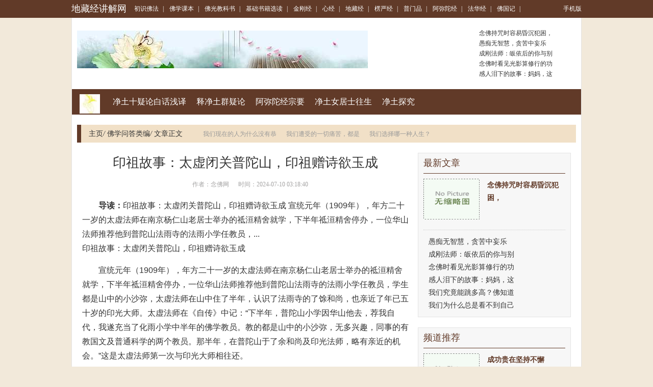

--- FILE ---
content_type: text/html; charset=Utf-8
request_url: https://www.dizangjingjj.com/gfhxwdl/301470.html
body_size: 12948
content:
<!DOCTYPE html PUBLIC "-//W3C//DTD XHTML 1.0 Transitional//EN" "http://www.w3.org/TR/xhtml1/DTD/xhtml1-transitional.dtd">

<html xmlns="http://www.w3.org/1999/xhtml">
<head>
<meta http-equiv="Content-Type" content="text/html; charset=utf-8" />
<meta http-equiv="X-UA-Compatible" content="IE=edge">
<meta name="viewport" content="width=device-width, initial-scale=1">
<meta http-equiv="Cache-Control" content="no-transform" />
<meta http-equiv="Cache-Control" content="no-siteapp" />
<title>印祖故事：太虚闭关普陀山，印祖赠诗欲玉成-地藏经讲解网</title>
<meta name="Keywords" content="">
<meta name="description" content="印祖故事：太虚闭关普陀山，印祖赠诗欲玉成 宣统元年（1909年），年方二十一岁的太虚法师在南京杨仁山老居士举办的祗洹精舍就学，下半年祗洹精舍停办，一位华山法师推荐他到普陀山法雨寺的法雨小学任教员，">
<link rel="stylesheet" href="/css/bootstrap.min.css" />
<link rel="stylesheet" type="text/css" href="/css/base.css" />
<link rel="stylesheet" type="text/css" href="/css/channel-include.css" />
<link rel="stylesheet" type="text/css" href="/css/article.css" />
<link rel="stylesheet" type="text/css" href="/css/article_20150624.css" />
<meta name="applicable-device" content="pc">
<link rel="alternate" media="only screen and(max-width: 640px)" href="https://m.dizangjingjj.com/gfhxwdl/301470.html">
<meta http-equiv="mobile-agent" content="format=html5; url=https://m.dizangjingjj.com/gfhxwdl/301470.html">
<meta http-equiv="mobile-agent" content="format=xhtml; url=https://m.dizangjingjj.com/gfhxwdl/301470.html">
<script type="text/javascript" src="/js/uaredirect.js"></script>
<script type="text/javascript">uaredirect("https://m.dizangjingjj.com/gfhxwdl/301470.html");</script>
<script type="text/javascript" src="/js/jquery.js"></script>

<link rel="stylesheet" type="text/css" href="https://static.85jk.com/default/js/jquerys-min.css">
<script type="text/javascript" src="https://www.hzcmc.com/js/pingb.js"></script><base target="_blank">
<script>
var _hmt = _hmt || [];
(function() {
  var hm = document.createElement("script");
  hm.src = "https://hm.baidu.com/hm.js?1280f0b6b4d66cc4c9090c224733570b";
  var s = document.getElementsByTagName("script")[0]; 
  s.parentNode.insertBefore(hm, s);
})();
</script>
</head>

<body>
<div class="container-fluid topnav linkwhite">
  <div class="container"> <a class="pull-left logo" href="https://www.dizangjingjj.com">地藏经讲解网</a>
    <div class="pull-left all-nav"> 
  <a href="https://www.dizangjingjj.com/mctsff/" title="初识佛法">初识佛法</a><em>|</em>
  <a href="https://www.dizangjingjj.com/ufkxkb/" title="佛学课本">佛学课本</a><em>|</em>
  <a href="https://www.dizangjingjj.com/vfugjks/" title="佛光教科书">佛光教科书</a><em>|</em>
  <a href="https://www.dizangjingjj.com/fjfcsjxd/" title="基础书籍选读">基础书籍选读</a><em>|</em>
  <a href="https://www.dizangjingjj.com/rjrgjj/" title="金刚经">金刚经</a><em>|</em>
  <a href="https://www.dizangjingjj.com/mxnj/" title="心经">心经</a><em>|</em>
  <a href="https://www.dizangjingjj.com/mdtzj/" title="地藏经">地藏经</a><em>|</em>
  <a href="https://www.dizangjingjj.com/blayj/" title="楞严经">楞严经</a><em>|</em>
  <a href="https://www.dizangjingjj.com/xpimp/" title="普门品">普门品</a><em>|</em>
  <a href="https://www.dizangjingjj.com/sagmtj/" title="阿弥陀经">阿弥陀经</a><em>|</em>
  <a href="https://www.dizangjingjj.com/mfwhj/" title="法华经">法华经</a><em>|</em>
  <a href="https://www.dizangjingjj.com/rfwgj/" title="佛国记">佛国记</a><em>|</em> </div>
    <div class="pull-right" id="user-login-info"><a href="https://m.dizangjingjj.com/">手机版</a></div>
  </div>
</div>

<div class="container header-banner">
  <div class="pull-left hb-banner"> <a href="https://www.dizangjingjj.com"><img src="https://www.dizangjingjj.com/imgs/uploads/changgui/timg.jpg" alt="地藏经讲解网"/></a> </div>
  <ul class="pull-right article-list">
    <li><a href="https://www.dizangjingjj.com/efofxz/389777.html" title="念佛持咒时容易昏沉犯困，">念佛持咒时容易昏沉犯困，</a></li>
    <li><a href="https://www.dizangjingjj.com/utkfsc/389776.html" title="愚痴无智慧，贪苦中妄乐">愚痴无智慧，贪苦中妄乐</a></li>
    <li><a href="https://www.dizangjingjj.com/uwlxsg/389775.html" title="成刚法师：皈依后的你与别">成刚法师：皈依后的你与别</a></li>
    <li><a href="https://www.dizangjingjj.com/efofxz/389774.html" title="念佛时看见光影算修行的功">念佛时看见光影算修行的功</a></li>
    <li><a href="https://www.dizangjingjj.com/utkfsc/389773.html" title="感人泪下的故事：妈妈，这">感人泪下的故事：妈妈，这</a></li>
  </ul>
</div>
<div class="container main channel-navs clearfix">
  <div class="channel-names pull-left"> <a href="https://www.dizangjingjj.com"><img class="channel-icon" src="https://www.dizangjingjj.com/imgs/uploads/changgui/1-1F30QF0210-L.png" alt="地藏经讲解网"/></a> </div>
  <div class="channel-sons pull-left"> <a href="https://www.dizangjingjj.com/jjqtsyl/">净土十疑论白话浅译</a>  <a href="https://www.dizangjingjj.com/asyjtqy/">释净土群疑论</a>  <a href="https://www.dizangjingjj.com/oasmtjz/">阿弥陀经宗要</a>  <a href="https://www.dizangjingjj.com/ijbtnjs/">净土女居士往生</a>  <a href="https://www.dizangjingjj.com/njattj/">净土探究</a>  </div>
</div>
<div class="container">
  <div class="location clearfix">
    <div class="pull-left"> <a href="https://www.dizangjingjj.com/">主页</a><em>/</em> <a href="https://www.dizangjingjj.com/gfhxwdl/">佛学问答类编</a><em>/</em> 文章正文 </div>
    <div class="pull-left cl-tags">  <a href="https://www.dizangjingjj.com/gfhxwdl/389737.html">我们现在的人为什么没有恭</a>  <a href="https://www.dizangjingjj.com/gfhxwdl/389721.html">我们遭受的一切痛苦，都是</a>  <a href="https://www.dizangjingjj.com/gfhxwdl/389707.html">我们选择哪一种人生？</a>  </div>
  </div>
</div>
<div class="container main mainc clearfix">
  <div class="pull-left m-left article">
    <h1>印祖故事：太虚闭关普陀山，印祖赠诗欲玉成</h1>
    <div class="article-infos">&nbsp;&nbsp;&nbsp;&nbsp;&nbsp;&nbsp;作者：念佛网&nbsp;&nbsp;&nbsp;&nbsp;&nbsp;&nbsp;时间：2024-07-10 03:18:40</div>
    <div> </div>
    <div class="article-content-description"><strong>导读：</strong>印祖故事：太虚闭关普陀山，印祖赠诗欲玉成 宣统元年（1909年），年方二十一岁的太虚法师在南京杨仁山老居士举办的祗洹精舍就学，下半年祗洹精舍停办，一位华山法师推荐他到普陀山法雨寺的法雨小学任教员，...</div>
    <div class="article-content">
      印祖故事：太虚闭关普陀山，印祖赠诗欲玉成
<p> 宣统元年（1909年），年方二十一岁的太虚法师在南京杨仁山老居士举办的祗洹精舍就学，下半年祗洹精舍停办，一位华山法师推荐他到普陀山法雨寺的法雨小学任教员，学生都是山中的小沙弥，太虚法师在山中住了半年，认识了法雨寺的了馀和尚，也亲近了年已五十岁的印光大师。太虚法师在《自传》中记：“下半年，普陀山小学因华山他去，荐我自代，我遂充当了化雨小学中半年的佛学教员。教的都是山中的小沙弥，无多兴趣，同事的有教国文及普通科学的两个教员。那半年，在普陀山于了余和尚及印光法师，略有亲近的机会。”这是太虚法师第一次与印光大师相往还。<br><br>宣统二年（1910年），太虚法师在广州宣扬佛教，因与革命党人相往还，遭到清政府追捕。<br><br>宣统三年（1911年），太虚法师自广州回到上海，转往普陀山度夏，向了余老商定闭关的办法及看定闭关的房子，住了十余天<p style="text-align: center;"><img src="https://www.dizangjingjj.com/imgs/4083/82157086.jpg" style="width: 333px; height: auto;"/></p >。其间偕同豁宣法师访印光大师于后寺（法雨寺）藏经阁，每每清谈竟日，身意泰然。印光大师看了太虚法师的诗文，颇为赞许。太虚法师自传记：“辛亥年夏天，我从粤回沪，在哈同花园住了几天。乌目山僧宗仰，别号小隐，在园经印频伽藏。又遇温州僧白慧亦寓园，颇作诗唱和。至宁波，得诗友冯君木、章巨摩、穆穆斋等。转赴普陀山度夏，印光法师阅我的诗文，深为赞许，和我的掩字韵以勖勉，每深谈数小时不肯分手。从此、印光法师也与我有了较深的感情。”<br><br>这次太虚法师离开普陀山赴南京之前，给印光大师来信，大师回信说：<br><br>“昨聆手教，言欲往宁，若至中秋，或可再来。愚意座下学问文章，口碑载道，此行一去，必有挽令主讲，推令出世者，纷沓相寻。再来白华，恐徒成忆想而已。光年虽未老，神体极衰，入息虽存，出息难保。纵令座下再来，其复瞻懿范，重读佳作，未可预料。窃念现今世风浇薄，师友道丧。多从谄誉，不事箴规。致令上智迟入圣之期，下愚失日新之益。光本北陕鄙夫，质等沙石，每于良玉之前，横肆粗厉之态，必欲令彼速成完器，为举世珍。纵粉身碎骨，亦不暇顾。座下美玉无瑕，精金绝矿，何用箴规，岂陷谄誉。光之驴技，了无所施。然欲继往开来，现身说法，俯应群机，引人入胜，似乎或有小补。因取座下答易实甫诗而敷衍之，用申昨日相缘而动，择人而交之意。非曰吹毛求疵，实欲玉成完德。而语意丑拙，有刺雅目。祈愍谅愚诚，相忘于文言之外，则幸甚幸甚。”<br><br>大师在信中既高度赞扬了太虚大师的资质，又提出了殷切的期望。大师赠给太虚法师的两首诗为：其一：“太虚大无边，何物能相掩！白云偶尔栖，当处便黮闇。吹以浩荡风， 毕竟了无点。庶可见近者，莫由骋驳贬。”其二：“太虚无形段，何处能著染？ 红尘蓦地起，直下亡清湛。洒以滂沱雨，彻底尽收敛。方知从本来，原自无增减 。”<br><br>八月间，太虚法师回普陀的时候，带了十余件箱笼的经书回到普陀山闭关，到山准备了十余天，大约在八月下旬进关。了余和尚特地请德高望重的印光大师来给他封关。因为五月间来普陀时，太虚法师的一些好友如昱山法师与志圆法师都在普陀闭关，同时听了了余老和尚谈昔年在太虚法师将闭关的屋中修念佛三昧的一段亲证心境，这些都是他下定决心在普陀山闭关的外缘。太虚法师这次闭关果然成就了他的般若智慧，这是他以后分宗判教，掀动教海的本钱。 闭关两年多期间，印光大师时相过谈，两人结下了深厚的友谊。虽然后来两师弘法取向不同，甚或弟子辈有互相攻击者。太虚法师回顾说：“师与余相契之深，远非后时起信诸缁素所了知。”<br><br>1940年，印光大师圆寂往生，太虚法师在重庆亲自主持法会纪念。他在撰写的《莲宗十三祖印光大师塔铭》中高度赞扬了印光大师的德业：<br><br>“极乐往生一法，虽佛说多经，马鸣龙树无著世亲诸师亦著于论，然至中国,弘扬始盛，蔚为大宗。唯佛教诸宗，在华各昌一时而浸衰，独莲宗递代增盛，旁流及朝鲜日本安南，靡不承中国之统。波澜转壮，则滥觞庐山莲社，博约其化于昙鸾道绰，善导永明又深其旨，至云栖爰集大成，灵峰梵天红螺益精卓，沿至清季民初，尽一生精力，荷担斯法，解行双绝者，则印光大师也。其语日：非极乐往生一法，九界众生无以上极其觉，十方诸佛无以下尽其化，诚足网罗凡圣，俾小大显密之教麟宗凤，胥莫越此门，而平实之极，亦专自行教他以敦伦尽分念佛往生而已。师本由儒生入佛，历游禅教而归专净业。适儒士被弃于民初欧化之际，故清季以来，曾读儒书而被导入净土法门者独多也。余识师普陀后寺于宣统元年，继此十年间，余每每居普陀前寺，与师往返普陀前后山甚频，书偈赠答非一，近二十年始渐疏阔，师与余相契之深，远非后时起信诸缁素所了知。师志行纯笃，风致刚健，亲其教览其文者，辄感激威德力之强，默然折服，翕然崇仰，为莲宗十三祖，洵获其当也。康寄遥居士等，营师舍利塔于西安终南山塔寺沟，乞余铭之。大师之行业已详纪略，乃叙莲宗史要以为之铭曰：满众生觉，彻诸佛悲，净土一法，独能尽之。梵言虽广，华土乃弘，庐山以降，递代增荣。传此法流，沿至清季，印师崛兴，遂极奥致。纯笃刚健，天下仰风，一塔永峙，华岳比崇。”<br><br> 中华民国三十二年秋西北印光大师永久纪念会公建  </p> 
    </div>
    <div class="article_pager clearfix">
      <ul class="pagination">
        <div></div>
      </ul>
    </div>
    <div class="mybox articlebox">
      <ul class="nav nav-tabs box-tab">
        <li class="active"><a href="javascript:;" data-id="tabs_7">初识佛法</a></li>
        <li><a href="javascript:;" data-id="tabs_273">佛学课本</a></li>
        <li><a href="javascript:;" data-id="tabs_289">佛光教科书</a></li>
        <li><a href="javascript:;" data-id="tabs_283">基础书籍选读</a></li>
        <li><a href="javascript:;" data-id="tabs_282-284-285">佛学视频</a></li>
      </ul>
      <div class="tab-content">
        <div class="mybox-main tab-pane active" id="tabs_7">
          <ul class="article-piclist clearfix">	
            <li class="pull-left"> <a href="https://www.dizangjingjj.com/ffxxcs/389740.html" title="海涛法师：吃素为什么不算"><img alt="海涛法师：吃素为什么不算" src="https://www.dizangjingjj.com/plus/images/pic.gif" />海涛法师：吃素为什么不算</a></li>	
            <li class="pull-left"> <a href="https://www.dizangjingjj.com/wfujjc/389730.html" title="治疗近视的偏方，有需要的"><img alt="治疗近视的偏方，有需要的" src="https://www.dizangjingjj.com/plus/images/pic.gif" />治疗近视的偏方，有需要的</a></li>	
            <li class="pull-left"> <a href="https://www.dizangjingjj.com/ffxxcs/389720.html" title="海涛法师：咳嗽医不好，怎"><img alt="海涛法师：咳嗽医不好，怎" src="https://www.dizangjingjj.com/plus/images/pic.gif" />海涛法师：咳嗽医不好，怎</a></li>
          </ul>
          <ul class="list-ul-2col-2 clearfix">	
            <li><a href="https://www.dizangjingjj.com/gfgojyg/389713.html" title="彻悟大师：生则决定生。去">彻悟大师：生则决定生。去</a><em>2025-02-27</em></li>	
            <li><a href="https://www.dizangjingjj.com/wfujjc/389710.html" title="法会—云翔寺首届“百僧礼">法会—云翔寺首届“百僧礼</a><em>2025-02-27</em></li>	
            <li><a href="https://www.dizangjingjj.com/ffxxcs/389708.html" title="海涛法师：因环境因素，诵">海涛法师：因环境因素，诵</a><em>2025-02-27</em></li>	
            <li><a href="https://www.dizangjingjj.com/yfyjcb/389704.html" title="心端行孝子孙贤你们知道吗">心端行孝子孙贤你们知道吗</a><em>2025-02-27</em></li>	
            <li><a href="https://www.dizangjingjj.com/gfgojyg/389700.html" title="彻悟大师：遗集卷下 偈颂">彻悟大师：遗集卷下 偈颂</a><em>2025-02-27</em></li>	
            <li><a href="https://www.dizangjingjj.com/wfujjc/389697.html" title="法会——山西五台山碧山寺">法会——山西五台山碧山寺</a><em>2025-02-27</em></li>	
            <li><a href="https://www.dizangjingjj.com/ffxxcs/389694.html" title="海涛法师：吃肉念佛还有功">海涛法师：吃肉念佛还有功</a><em>2025-02-27</em></li>	
            <li><a href="https://www.dizangjingjj.com/yfyjcb/389688.html" title="心眼,听闻众生苦">心眼,听闻众生苦</a><em>2025-02-27</em></li>	
            <li><a href="https://www.dizangjingjj.com/wfujjc/389686.html" title="法会—内蒙古呼市千手千眼">法会—内蒙古呼市千手千眼</a><em>2025-02-27</em></li>	
            <li><a href="https://www.dizangjingjj.com/gfgojyg/389685.html" title="彻悟大师：遗集卷上　示众">彻悟大师：遗集卷上　示众</a><em>2025-02-27</em></li>
          </ul>
        </div>
        <div class="mybox-main tab-pane" id="tabs_289">
          <ul class="article-piclist clearfix">	
            <li class="pull-left"> <a href="https://www.dizangjingjj.com/efofxz/389777.html" title="念佛持咒时容易昏沉犯困，"><img alt="念佛持咒时容易昏沉犯困，" src="https://www.dizangjingjj.com/plus/images/pic.gif" />念佛持咒时容易昏沉犯困，</a></li>	
            <li class="pull-left"> <a href="https://www.dizangjingjj.com/efofxz/389774.html" title="念佛时看见光影算修行的功"><img alt="念佛时看见光影算修行的功" src="https://www.dizangjingjj.com/plus/images/pic.gif" />念佛时看见光影算修行的功</a></li>	
            <li class="pull-left"> <a href="https://www.dizangjingjj.com/efofxz/389769.html" title="念佛愈足癌"><img alt="念佛愈足癌" src="https://www.dizangjingjj.com/plus/images/pic.gif" />念佛愈足癌</a></li>
          </ul>
          <ul class="list-ul-2col-2 clearfix">	
            <li><a href="https://www.dizangjingjj.com/efofxz/389758.html" title="念佛怎样才可以入定呢">念佛怎样才可以入定呢</a><em>2025-02-27</em></li>	
            <li><a href="https://www.dizangjingjj.com/efofxz/389748.html" title="念佛早晚课发愿文、回向偈">念佛早晚课发愿文、回向偈</a><em>2025-02-27</em></li>	
            <li><a href="https://www.dizangjingjj.com/efofxz/389736.html" title="念佛心的勘验">念佛心的勘验</a><em>2025-02-27</em></li>	
            <li><a href="https://www.dizangjingjj.com/efofxz/389725.html" title="念佛时如何才能摄妄念">念佛时如何才能摄妄念</a><em>2025-02-27</em></li>	
            <li><a href="https://www.dizangjingjj.com/efofxz/389703.html" title="念佛如何解决当下的烦恼？">念佛如何解决当下的烦恼？</a><em>2025-02-27</em></li>	
            <li><a href="https://www.dizangjingjj.com/efofxz/389680.html" title="念佛开慧求考如意">念佛开慧求考如意</a><em>2025-02-27</em></li>	
            <li><a href="https://www.dizangjingjj.com/efofxz/389666.html" title="念佛时昏沉很严重该如何对">念佛时昏沉很严重该如何对</a><em>2025-02-27</em></li>	
            <li><a href="https://www.dizangjingjj.com/efofxz/389645.html" title="念佛感应之亡魂求度！">念佛感应之亡魂求度！</a><em>2025-02-27</em></li>	
            <li><a href="https://www.dizangjingjj.com/efofxz/389632.html" title="念佛已经有一段时间，只是">念佛已经有一段时间，只是</a><em>2025-02-27</em></li>	
            <li><a href="https://www.dizangjingjj.com/efofxz/389613.html" title="念佛开慧,求考如意">念佛开慧,求考如意</a><em>2025-02-27</em></li>
          </ul>
        </div>
        <div class="mybox-main tab-pane" id="tabs_273">
          <ul class="article-piclist clearfix">	
            <li class="pull-left"> <a href="https://www.dizangjingjj.com/cfbjzp/27217.html" title="焰口召请文(宋·苏轼)"><img alt="焰口召请文(宋·苏轼)" src="https://www.dizangjingjj.com/imgs/uploads/images/1a0fa321518f9c1da121a57a0a590f07.jpg" />焰口召请文(宋·苏轼)</a></li>	
            <li class="pull-left"> <a href="https://www.dizangjingjj.com/cfbjzp/27283.html" title="座右铭"><img alt="座右铭" src="https://www.dizangjingjj.com/imgs/uploads/images/8d598023182f9dfebce14873471c0cea.jpg" />座右铭</a></li>	
            <li class="pull-left"> <a href="https://www.dizangjingjj.com/cfbjzp/27349.html" title="佛寺联语（选录）下"><img alt="佛寺联语（选录）下" src="https://www.dizangjingjj.com/imgs/uploads/images/e6fc9c84018999b25bf362d260d9ccb6.jpg" />佛寺联语（选录）下</a></li>
          </ul>
          <ul class="list-ul-2col-2 clearfix">	
            <li><a href="https://www.dizangjingjj.com/cfbjzp/27773.html" title="佛寺联语（选录）上">佛寺联语（选录）上</a><em>2023-02-02</em></li>	
            <li><a href="https://www.dizangjingjj.com/cfbjzp/28068.html" title="词选">词选</a><em>2023-02-02</em></li>	
            <li><a href="https://www.dizangjingjj.com/cfbjzp/28152.html" title="悟道诗">悟道诗</a><em>2023-02-02</em></li>	
            <li><a href="https://www.dizangjingjj.com/cfbjzp/28190.html" title="诗选">诗选</a><em>2023-02-02</em></li>	
            <li><a href="https://www.dizangjingjj.com/cfbjzp/28244.html" title="文选">文选</a><em>2023-02-02</em></li>	
            <li><a href="https://www.dizangjingjj.com/cfbjzp/28298.html" title="佛光菜根谭(节录)(星云)">佛光菜根谭(节录)(星云)</a><em>2023-02-02</em></li>	
            <li><a href="https://www.dizangjingjj.com/cfbjzp/28345.html" title="佛光大藏经编修缘起(星云)">佛光大藏经编修缘起(星云)</a><em>2023-02-02</em></li>	
            <li><a href="https://www.dizangjingjj.com/cfbjzp/28401.html" title="慈航法师遗偈(慈航)">慈航法师遗偈(慈航)</a><em>2023-02-02</em></li>	
            <li><a href="https://www.dizangjingjj.com/wfvjysx/23909.html" title="佛教与心理谘商">佛教与心理谘商</a><em>2023-01-29</em></li>	
            <li><a href="https://www.dizangjingjj.com/wfvjysx/23929.html" title="佛教与公益事业">佛教与公益事业</a><em>2023-01-29</em></li>
          </ul>
        </div>
        <div class="mybox-main tab-pane" id="tabs_283">
          <ul class="article-piclist clearfix">	
            <li class="pull-left"> <a href="https://www.dizangjingjj.com/ifmxjb/389722.html" title="念莲师心咒救了我一命"><img alt="念莲师心咒救了我一命" src="https://www.dizangjingjj.com/plus/images/pic.gif" />念莲师心咒救了我一命</a></li>	
            <li class="pull-left"> <a href="https://www.dizangjingjj.com/ifmxjb/389689.html" title="念药师佛治愈癌症"><img alt="念药师佛治愈癌症" src="https://www.dizangjingjj.com/plus/images/pic.gif" />念药师佛治愈癌症</a></li>	
            <li class="pull-left"> <a href="https://www.dizangjingjj.com/ifmxjb/389653.html" title="念经有邪念，是因为身体有"><img alt="念经有邪念，是因为身体有" src="https://www.dizangjingjj.com/plus/images/pic.gif" />念经有邪念，是因为身体有</a></li>
          </ul>
          <ul class="list-ul-2col-2 clearfix">	
            <li><a href="https://www.dizangjingjj.com/ifmxjb/389637.html" title="怀孕得了风疹，要去堕胎心">怀孕得了风疹，要去堕胎心</a><em>2025-02-27</em></li>	
            <li><a href="https://www.dizangjingjj.com/ifmxjb/389621.html" title="忿怒本尊并不代表愤怒">忿怒本尊并不代表愤怒</a><em>2025-02-27</em></li>	
            <li><a href="https://www.dizangjingjj.com/ifmxjb/389603.html" title="念诵《地藏经》">念诵《地藏经》</a><em>2025-02-27</em></li>	
            <li><a href="https://www.dizangjingjj.com/ifmxjb/389587.html" title="怀孕的胎儿有缺陷怎么办？">怀孕的胎儿有缺陷怎么办？</a><em>2025-02-27</em></li>	
            <li><a href="https://www.dizangjingjj.com/ifmxjb/389572.html" title="忽略做人的教育会带来什么">忽略做人的教育会带来什么</a><em>2025-02-27</em></li>	
            <li><a href="https://www.dizangjingjj.com/ifmxjb/389549.html" title="念诵《地藏经》消业障最快">念诵《地藏经》消业障最快</a><em>2025-02-27</em></li>	
            <li><a href="https://www.dizangjingjj.com/ifmxjb/389528.html" title="念阿弥陀佛圣号神奇治病">念阿弥陀佛圣号神奇治病</a><em>2025-02-27</em></li>	
            <li><a href="https://www.dizangjingjj.com/ifmxjb/389514.html" title="念观世音菩萨圣号确实得到">念观世音菩萨圣号确实得到</a><em>2025-02-27</em></li>	
            <li><a href="https://www.dizangjingjj.com/ifmxjb/389500.html" title="念自性中的观音">念自性中的观音</a><em>2025-02-27</em></li>	
            <li><a href="https://www.dizangjingjj.com/ifmxjb/389482.html" title="念诵和念诵是不同的 你念经">念诵和念诵是不同的 你念经</a><em>2025-02-27</em></li>
          </ul>
        </div>
        <div class="mybox-main tab-pane" id="tabs_282-284-285">
          <ul class="article-piclist clearfix">
            <li class="pull-left"> <a href="https://www.dizangjingjj.com/abkydsszsp/143320.html" title="白衣观音灵感神咒-大悲咒"><img alt="白衣观音灵感神咒-大悲咒" src="https://www.dizangjingjj.com/imgs/image2/image/20200229/95608df3145c10f91cfe878932738932.png" />白衣观音灵感神咒-大悲咒<img src="https://www.dizangjingjj.com/imgs/uploads/changgui/video.png" class="video_img"></a></li>
            <li class="pull-left"> <a href="https://www.dizangjingjj.com/abkydsszsp/143319.html" title="白衣觀音大士靈感神咒_标清"><img alt="白衣觀音大士靈感神咒_标清" src="https://www.dizangjingjj.com/imgs/image2/image/20200229/6477fd2e9d12c66ce20eddeb96ac8bfe.jpg" />白衣觀音大士靈感神咒_标清<img src="https://www.dizangjingjj.com/imgs/uploads/changgui/video.png" class="video_img"></a></li>
            <li class="pull-left"> <a href="https://www.dizangjingjj.com/abkydsszsp/143318.html" title="白衣观音灵感神咒 佛歌佛乐"><img alt="白衣观音灵感神咒 佛歌佛乐" src="https://www.dizangjingjj.com/imgs/image2/image/20200229/36aa9c40379c11433b400dd547360835.jpg" />白衣观音灵感神咒 佛歌佛乐<img src="https://www.dizangjingjj.com/imgs/uploads/changgui/video.png" class="video_img"></a></li>
          </ul>
          <ul class="list-ul-2col-2 clearfix">
            <li><a href="https://www.dizangjingjj.com/abkydsszsp/143317.html" title="阿弥陀佛 白衣观音灵感神咒">阿弥陀佛 白衣观音灵感神咒</a><em>2022-10-13</em></li>
            <li><a href="https://www.dizangjingjj.com/jpwxpsxzsp/143316.html" title="佛音春晚 祝福平安 金刚萨">佛音春晚 祝福平安 金刚萨</a><em>2022-12-26</em></li>
            <li><a href="https://www.dizangjingjj.com/clmsxzsp/143315.html" title="莲师心咒 念诵千遍">莲师心咒 念诵千遍</a><em>2022-11-24</em></li>
            <li><a href="https://www.dizangjingjj.com/clmsxzsp/143314.html" title="108遍 莲师心咒观想视频">108遍 莲师心咒观想视频</a><em>2022-11-24</em></li>
            <li><a href="https://www.dizangjingjj.com/clmsxzsp/143313.html" title="莲师心咒-印能法师">莲师心咒-印能法师</a><em>2022-11-24</em></li>
            <li><a href="https://www.dizangjingjj.com/clmsxzsp/143312.html" title="莲师心咒天籁之音">莲师心咒天籁之音</a><em>2022-11-24</em></li>
            <li><a href="https://www.dizangjingjj.com/clmsxzsp/143311.html" title="莲师心咒 法王如意宝亲诵">莲师心咒 法王如意宝亲诵</a><em>2022-11-24</em></li>
            <li><a href="https://www.dizangjingjj.com/clmsxzsp/143310.html" title="莲师心咒唱诵版">莲师心咒唱诵版</a><em>2022-11-24</em></li>
            <li><a href="https://www.dizangjingjj.com/clmsxzsp/143309.html" title="莲师心咒30分钟">莲师心咒30分钟</a><em>2022-11-24</em></li>
            <li><a href="https://www.dizangjingjj.com/osejmnxz/143228.html" title="释迦牟尼佛心咒 MV">释迦牟尼佛心咒 MV</a><em>2022-12-22</em></li>
          </ul>
        </div>
      </div>
    </div>
    <div class="mybox articlebox">
      <hr>
      <h4 class="clearfix"><strong>相关知识</strong></h4>
      <div class="mybox-main">
        <ul class="article-piclist clearfix">	
          <li class="pull-left"> <a href="https://www.dizangjingjj.com/gfhxwdl/389737.html" title="我们现在的人为什么没有恭"><img alt="我们现在的人为什么没有恭" src="https://www.dizangjingjj.com/plus/images/pic.gif" />我们现在的人为什么没有恭</a></li>	
          <li class="pull-left"> <a href="https://www.dizangjingjj.com/gfhxwdl/389721.html" title="我们遭受的一切痛苦，都是"><img alt="我们遭受的一切痛苦，都是" src="https://www.dizangjingjj.com/plus/images/pic.gif" />我们遭受的一切痛苦，都是</a></li>	
          <li class="pull-left"> <a href="https://www.dizangjingjj.com/gfhxwdl/389707.html" title="我们选择哪一种人生？"><img alt="我们选择哪一种人生？" src="https://www.dizangjingjj.com/plus/images/pic.gif" />我们选择哪一种人生？</a></li>	
          <li class="pull-left"> <a href="https://www.dizangjingjj.com/gfhxwdl/389692.html" title="我修学了凡四训的一些做法"><img alt="我修学了凡四训的一些做法" src="https://www.dizangjingjj.com/plus/images/pic.gif" />我修学了凡四训的一些做法</a></li>	
          <li class="pull-left"> <a href="https://www.dizangjingjj.com/gfhxwdl/389673.html" title="我们是不是也做着这样悖德"><img alt="我们是不是也做着这样悖德" src="https://www.dizangjingjj.com/plus/images/pic.gif" />我们是不是也做着这样悖德</a></li>	
          <li class="pull-left"> <a href="https://www.dizangjingjj.com/gfhxwdl/389656.html" title="我们现在的命运，是过去的"><img alt="我们现在的命运，是过去的" src="https://www.dizangjingjj.com/plus/images/pic.gif" />我们现在的命运，是过去的</a></li>
        </ul>
      </div>
    </div>
  </div>
  <script type="text/javascript" src="/js/jquery.floatDiv.js"></script> 
  <script type="text/javascript" src="/js/article_right.js"></script>
    <div class="pull-right m-right">
    <div class="mybox">
      <h4>最新文章</h4>
      <div class="mybox-main">
        <table class="list-table3 linkgreen">
          <tr>
            <th><a href="https://www.dizangjingjj.com/efofxz/389777.html" title="念佛持咒时容易昏沉犯困，"><img alt="念佛持咒时容易昏沉犯困，" src="https://www.dizangjingjj.com/plus/images/pic.gif" /></a></th>
            <td><dl>
                <dt><a href="https://www.dizangjingjj.com/efofxz/389777.html" title="念佛持咒时容易昏沉犯困，">念佛持咒时容易昏沉犯困，</a></dt>
              </dl></td>
          </tr>
        </table>
        <div class="line-dotted"> </div>
        <ul class="article-list clearfix">
          <li><a href="https://www.dizangjingjj.com/utkfsc/389776.html" title="愚痴无智慧，贪苦中妄乐">愚痴无智慧，贪苦中妄乐</a></li>
          <li><a href="https://www.dizangjingjj.com/uwlxsg/389775.html" title="成刚法师：皈依后的你与别">成刚法师：皈依后的你与别</a></li>
          <li><a href="https://www.dizangjingjj.com/efofxz/389774.html" title="念佛时看见光影算修行的功">念佛时看见光影算修行的功</a></li>
          <li><a href="https://www.dizangjingjj.com/utkfsc/389773.html" title="感人泪下的故事：妈妈，这">感人泪下的故事：妈妈，这</a></li>
          <li><a href="https://www.dizangjingjj.com/eqctyggs/389772.html" title="我们究竟能跳多高？佛知道">我们究竟能跳多高？佛知道</a></li>
          <li><a href="https://www.dizangjingjj.com/kjtyly/389771.html" title="我们为什么总是看不到自己">我们为什么总是看不到自己</a></li>
        </ul>
      </div>
    </div>
    <div class="mybox">
      <h4>频道推荐</h4>
      <div class="mybox-main">
        <table class="list-table3 linkgreen">
          <tr>
            <th><a href="https://www.dizangjingjj.com/uwlxsg/389770.html" title="成功贵在坚持不懈"><img alt="成功贵在坚持不懈" src="https://www.dizangjingjj.com/plus/images/pic.gif" /></a></th>
            <td><dl>
                <dt><a href="https://www.dizangjingjj.com/uwlxsg/389770.html" title="成功贵在坚持不懈">成功贵在坚持不懈</a></dt>
              </dl></td>
          </tr>
        </table>
        <div class="line-dotted"> </div>
        <ul class="article-list clearfix">
          <li><a href="https://www.dizangjingjj.com/efofxz/389769.html" title="念佛愈足癌">念佛愈足癌</a></li>
          <li><a href="https://www.dizangjingjj.com/sbrybx/389768.html" title="慳贪长者受毒蛇身">慳贪长者受毒蛇身</a></li>
          <li><a href="https://www.dizangjingjj.com/ycxzwh/389767.html" title="憨山大师：念佛有五个窍诀">憨山大师：念佛有五个窍诀</a></li>
          <li><a href="https://www.dizangjingjj.com/kjtyly/389766.html" title="我亲眼见到一个22岁的花季">我亲眼见到一个22岁的花季</a></li>
          <li><a href="https://www.dizangjingjj.com/utkfsc/389765.html" title="意念要高度集中，心无杂念">意念要高度集中，心无杂念</a></li>
          <li><a href="https://www.dizangjingjj.com/eqctyggs/389764.html" title="我们生命的“精气神”是哪">我们生命的“精气神”是哪</a></li>
        </ul>
      </div>
    </div>
    <div class="mybox hotsearch">
      <h4>热门搜索</h4>
      <div class="mybox-main">
        <div class="clearfix">
          <div class="pull-left img-default"> <a href="https://www.dizangjingjj.com/ycxzwh/389763.html" title="成佛之路的目标和朝向"><img width="110" height="80" alt="成佛之路的目标和朝向" src="https://www.dizangjingjj.com/plus/images/pic.gif" /> <span class="title-text">成佛之路的目标和朝向</span></a> </div>
          <ul class="pull-left list-ul">
          <li><a href="https://www.dizangjingjj.com/qcylgs/389762.html" title="惟觉：放纵欲念及嗔心的后">惟觉：放纵欲念及嗔心的后</a></li>
          <li><a href="https://www.dizangjingjj.com/sbrybx/389761.html" title="成佛后唐僧师徒的佛号，吴">成佛后唐僧师徒的佛号，吴</a></li>
          <li><a href="https://www.dizangjingjj.com/uwlxsg/389760.html" title="成熟的人，一定懂这几点">成熟的人，一定懂这几点</a></li>
          <li><a href="https://www.dizangjingjj.com/cjjxdwsjs/389759.html" title="我亲身经历的两件事">我亲身经历的两件事</a></li>
          </ul>
        </div>
        <div class="line-dotted"> </div>
        <div class="clearfix">
          <div class="pull-left img-default"> <a href="https://www.dizangjingjj.com/sbrybx/389761.html" title="成佛后唐僧师徒的佛号，吴"><img width="110" height="80" alt="成佛后唐僧师徒的佛号，吴" src="https://www.dizangjingjj.com/plus/images/pic.gif" /> <span class="title-text">成佛后唐僧师徒的佛号，吴</span></a> </div>
          <ul class="pull-left list-ul">
            <li><a href="https://www.dizangjingjj.com/kjtyly/389757.html" title="我亲身经历的灵异事件">我亲身经历的灵异事件</a></li>
            <li><a href="https://www.dizangjingjj.com/ycxzwh/389756.html" title="懂得修行，生活中绝不会出">懂得修行，生活中绝不会出</a></li>
            <li><a href="https://www.dizangjingjj.com/utkfsc/389755.html" title="愚痴者只看外表">愚痴者只看外表</a></li>
            <li><a href="https://www.dizangjingjj.com/qcylgs/389754.html" title="惟觉安公老和尚：调心改变">惟觉安公老和尚：调心改变</a></li>
          </ul>
        </div>
      </div>
    </div>
    <div class="mybox hotsearch">
      <h4><a href="https://www.dizangjingjj.com/rjrgjj/">金刚经</a></h4>
      <div class="mybox-main">
        <div class="clearfix">
          <div class="pull-left img-default"> <a href="https://www.dizangjingjj.com/jgjjd/134151.html" title="鸠摩罗什金刚经正版"><img width="110" height="80" alt="鸠摩罗什金刚经正版" src="https://www.dizangjingjj.com/imgs/uploads/news/95F8D0ECF.jpg" /> <span class="title-text">鸠摩罗什金刚经正版</span></a> </div>
          <ul class="pull-left list-ul">
            <li><a href="https://www.dizangjingjj.com/jgjjd/134146.html" title="高僧诵读金刚经原版">高僧诵读金刚经原版</a></li>
            <li><a href="https://www.dizangjingjj.com/jgjjd/134147.html" title="鬼为什么这么怕金刚经">鬼为什么这么怕金刚经</a></li>
            <li><a href="https://www.dizangjingjj.com/jgjjd/134148.html" title="鬼最怕的佛经金刚经">鬼最怕的佛经金刚经</a></li>
            <li><a href="https://www.dizangjingjj.com/jgjjd/134149.html" title="鸠摩罗什译金刚经全本">鸠摩罗什译金刚经全本</a></li>
          </ul>
        </div>
        <div class="line-dotted"> </div>
        <div class="clearfix">
          <div class="pull-left img-default"> <a href="https://www.dizangjingjj.com/jgjjd/134150.html" title="鸠摩罗什译金刚经注音"><img width="110" height="80" alt="鸠摩罗什译金刚经注音" src="https://www.dizangjingjj.com/imgs/uploads/news/9D39936B9.jpg" /> <span class="title-text">鸠摩罗什译金刚经注音</span></a> </div>
          <ul class="pull-left list-ul">
            <li><a href="https://www.dizangjingjj.com/jgjjd/134151.html" title="鸠摩罗什金刚经正版">鸠摩罗什金刚经正版</a></li>
            <li><a href="https://www.dizangjingjj.com/jgjjd/134125.html" title="金刚经还阴债">金刚经还阴债</a></li>
            <li><a href="https://www.dizangjingjj.com/jgjjd/134126.html" title="金刚经适合什么人读">金刚经适合什么人读</a></li>
            <li><a href="https://www.dizangjingjj.com/jgjjd/134127.html" title="金刚经释义">金刚经释义</a></li>
          </ul>
        </div>
      </div>
    </div>
    <div class="mybox hotsearch">
      <h4><a href="https://www.dizangjingjj.com/mxnj/">心经</a></h4>
      <div class="mybox-main">
        <div class="clearfix">
          <div class="pull-left img-default"> <a href="https://www.dizangjingjj.com/axqjjd/130628.html" title="诵读心经的禁忌"><img width="110" height="80" alt="诵读心经的禁忌" src="https://www.dizangjingjj.com/imgs/uploads/news/7FCF7C59C.jpg" /> <span class="title-text">诵读心经的禁忌</span></a> </div>
          <ul class="pull-left list-ul">
            <li><a href="https://www.dizangjingjj.com/axqjjd/130629.html" title="读心经怎么回向">读心经怎么回向</a></li>
            <li><a href="https://www.dizangjingjj.com/axqjjd/130630.html" title="读心经治病">读心经治病</a></li>
            <li><a href="https://www.dizangjingjj.com/axqjjd/130631.html" title="读心经的好处">读心经的好处</a></li>
            <li><a href="https://www.dizangjingjj.com/axqjjd/130632.html" title="读心经的感应惊人">读心经的感应惊人</a></li>
          </ul>
        </div>
        <div class="line-dotted"> </div>
        <div class="clearfix">
          <div class="pull-left img-default"> <a href="https://www.dizangjingjj.com/axqjjd/130633.html" title="读心经的感悟"><img width="110" height="80" alt="读心经的感悟" src="https://www.dizangjingjj.com/imgs/uploads/news/1-247.jpg" /> <span class="title-text">读心经的感悟</span></a> </div>
          <ul class="pull-left list-ul">
            <li><a href="https://www.dizangjingjj.com/axqjjd/130634.html" title="读心经的禁忌">读心经的禁忌</a></li>
            <li><a href="https://www.dizangjingjj.com/axqjjd/130635.html" title="读诵心经全文">读诵心经全文</a></li>
            <li><a href="https://www.dizangjingjj.com/axqjjd/130636.html" title="读诵心经的正确方法">读诵心经的正确方法</a></li>
            <li><a href="https://www.dizangjingjj.com/axqjjd/130637.html" title="长期念心经的好处">长期念心经的好处</a></li>
          </ul>
        </div>
      </div>
    </div>
    <div class="mybox mybox-tabs">
      <h4>
        <ul class="clearfix select-tabs">
          <li class="active"><a href="https://www.dizangjingjj.com/mdtzj/">地藏经</a></li>
          <li><a href="https://www.dizangjingjj.com/mfwhj/">法华经</a></li>
        </ul>
      </h4>
      <div class="mybox-main">
        <div class="tabs_box" name="box_0">
          <ul class="list-pic-2col clearfix" name="box_0">
            <li class='pull-left'><a href="https://www.dizangjingjj.com/dzjjd/132583.html" title="读诵地藏经的功德"><img alt="读诵地藏经的功德" src="https://www.dizangjingjj.com/imgs/uploads/news/1B667AAC2.jpg" /><span>读诵地藏经的功德</span></a></li>
            <li class='pull-left'><a href="https://www.dizangjingjj.com/dzjjd/132591.html" title="长期念地藏经"><img alt="长期念地藏经" src="https://www.dizangjingjj.com/imgs/uploads/news/3-647.jpg" /><span>长期念地藏经</span></a></li>
            <li class='pull-left'><a href="https://www.dizangjingjj.com/dzjjd/132593.html" title="鬼附体念地藏经管用吗"><img alt="鬼附体念地藏经管用吗" src="https://www.dizangjingjj.com/imgs/uploads/news/91DCAB701.jpg" /><span>鬼附体念地藏经管用吗</span></a></li>
            <li class='pull-left'><a href="https://www.dizangjingjj.com/dzjjd/132571.html" title="读诵地藏经60分钟"><img alt="读诵地藏经60分钟" src="https://www.dizangjingjj.com/imgs/uploads/news/189DF3971.jpg" /><span>读诵地藏经60分钟</span></a></li>
          </ul>
        </div>
        <div class="tabs_box" name="box_1" style="display:none;">
          <ul class="list-pic-2col clearfix" name="box_1">
            <li class='pull-left'><a href="https://www.dizangjingjj.com/cfmhjjd/132397.html" title="诵法华经的好处"><img alt="诵法华经的好处" src="https://www.dizangjingjj.com/imgs/uploads/news/1DBA21E7B.jpg" /><span>诵法华经的好处</span></a></li>
            <li class='pull-left'><a href="https://www.dizangjingjj.com/cfmhjjd/132399.html" title="诵法华经的感应"><img alt="诵法华经的感应" src="https://www.dizangjingjj.com/imgs/uploads/news/3-257.jpeg" /><span>诵法华经的感应</span></a></li>
            <li class='pull-left'><a href="https://www.dizangjingjj.com/cfmhjjd/132401.html" title="诵法华经的感应和功德"><img alt="诵法华经的感应和功德" src="https://www.dizangjingjj.com/imgs/uploads/news/39B5E6B63.jpg" /><span>诵法华经的感应和功德</span></a></li>
            <li class='pull-left'><a href="https://www.dizangjingjj.com/cfmhjjd/132403.html" title="诵法华经能超度亲人吗"><img alt="诵法华经能超度亲人吗" src="https://www.dizangjingjj.com/imgs/uploads/news/1549085EB.jpg" /><span>诵法华经能超度亲人吗</span></a></li>
          </ul>
        </div>
      </div>
    </div>
    <div class="mybox hotsearch mybox-tabs">
      <h4>
        <ul class="clearfix select-tabs">
          <li class="active"><a href="https://www.dizangjingjj.com/blayj/">楞严经</a></li>
          <li><a href="https://www.dizangjingjj.com/xpimp/">普门品</a></li>
          <li><a href="https://www.dizangjingjj.com/sagmtj/">阿弥陀经</a></li>

        </ul>
      </h4>
      <div class="mybox-main">
        <div class="tabs_box" name="box_0">
          <div class="clearfix">
            <div class="pull-left img-default"> <a href="https://www.dizangjingjj.com/nldyjjd/135199.html" title="长期听楞严经"><img width="110" height="80" alt="长期听楞严经" src="https://www.dizangjingjj.com/imgs/uploads/news/8988A5AB8.jpg" /> <span class="title-text">长期听楞严经</span></a> </div>
            <ul class="pull-left list-ul">
              <li><a href="https://www.dizangjingjj.com/nldyjjd/135201.html" title="首楞严经">首楞严经</a></li>
              <li><a href="https://www.dizangjingjj.com/nldyjjd/135203.html" title="首楞严经全文白话">首楞严经全文白话</a></li>
              <li><a href="https://www.dizangjingjj.com/nldyjjd/135205.html" title="首楞严经和楞严经区别">首楞严经和楞严经区别</a></li>
              <li><a href="https://www.dizangjingjj.com/nldyjjd/135208.html" title="首楞严经多少字">首楞严经多少字</a></li>
            </ul>
          </div>
          <div class="line-dotted"> </div>
          <div class="clearfix">
            <div class="pull-left img-default"> <a href="https://www.dizangjingjj.com/nldyjjd/135214.html" title="首楞严经灌顶疏"><img width="110" height="80" alt="首楞严经灌顶疏" src="https://www.dizangjingjj.com/imgs/uploads/news/8C7CA65F1.jpg" /> <span class="title-text">首楞严经灌顶疏</span></a> </div>
            <ul class="pull-left list-ul">
              <li><a href="https://www.dizangjingjj.com/nldyjjd/135219.html" title="首楞严经白话">首楞严经白话</a></li>
              <li><a href="https://www.dizangjingjj.com/nldyjjd/135226.html" title="首楞严经讲义">首楞严经讲义</a></li>
              <li><a href="https://www.dizangjingjj.com/nldyjjd/135230.html" title="首楞严经译文">首楞严经译文</a></li>
              <li><a href="https://www.dizangjingjj.com/nldyjjd/135233.html" title="高僧讲楞严经">高僧讲楞严经</a></li>
            </ul>
          </div>
        </div>
        <div class="tabs_box" name="box_1" style="display:none;">
          <div class="clearfix">
            <div class="pull-left img-default"> <a href="https://www.dizangjingjj.com/kpbmpjd/136985.html" title="颂观音普门品的好处"><img width="110" height="80" alt="颂观音普门品的好处" src="https://www.dizangjingjj.com/imgs/uploads/news/2-138.jpg" /> <span class="title-text">颂观音普门品的好处</span></a> </div>
            <ul class="pull-left list-ul">
              <li><a href="https://www.dizangjingjj.com/kpbmpjd/136967.html" title="读普门品怎么回向">读普门品怎么回向</a></li>
              <li><a href="https://www.dizangjingjj.com/kpbmpjd/136968.html" title="读普门品求子回向文">读普门品求子回向文</a></li>
              <li><a href="https://www.dizangjingjj.com/kpbmpjd/136969.html" title="读普门品求子怎么回向">读普门品求子怎么回向</a></li>
              <li><a href="https://www.dizangjingjj.com/kpbmpjd/136970.html" title="读普门品的功德">读普门品的功德</a></li>
            </ul>
          </div>
          <div class="line-dotted"> </div>
          <div class="clearfix">
            <div class="pull-left img-default"> <a href="https://www.dizangjingjj.com/kpbmpjd/136971.html" title="读普门品的好处"><img width="110" height="80" alt="读普门品的好处" src="https://www.dizangjingjj.com/imgs/uploads/news/116.jpg" /> <span class="title-text">读普门品的好处</span></a> </div>
            <ul class="pull-left list-ul">
              <li><a href="https://www.dizangjingjj.com/kpbmpjd/136972.html" title="读观世音普门品感应">读观世音普门品感应</a></li>
              <li><a href="https://www.dizangjingjj.com/kpbmpjd/136973.html" title="读观世音普门品的作用">读观世音普门品的作用</a></li>
              <li><a href="https://www.dizangjingjj.com/kpbmpjd/136974.html" title="读观音菩萨普门品功德">读观音菩萨普门品功德</a></li>
              <li><a href="https://www.dizangjingjj.com/kpbmpjd/136975.html" title="读观音菩萨普门品好吗">读观音菩萨普门品好吗</a></li>
            </ul>
          </div>
        </div>
        <div class="tabs_box" name="box_2" style="display:none;">
          <div class="clearfix">
            <div class="pull-left img-default"> <a href="https://www.dizangjingjj.com/yammtjjd/129451.html" title="佛说阿弥陀经书注音版"><img width="110" height="80" alt="佛说阿弥陀经书注音版" src="https://www.dizangjingjj.com/imgs/uploads/news/31B0CAEB6.jpg" /> <span class="title-text">佛说阿弥陀经书注音版</span></a> </div>
            <ul class="pull-left list-ul">
              <li><a href="https://www.dizangjingjj.com/yammtjjd/129452.html" title="佛说阿弥陀经仪轨">佛说阿弥陀经仪轨</a></li>
              <li><a href="https://www.dizangjingjj.com/yammtjjd/129453.html" title="佛说阿弥陀经仪轨全文">佛说阿弥陀经仪轨全文</a></li>
              <li><a href="https://www.dizangjingjj.com/yammtjjd/129550.html" title="在家念阿弥陀经步骤">在家念阿弥陀经步骤</a></li>
              <li><a href="https://www.dizangjingjj.com/yammtjjd/129454.html" title="佛说阿弥陀经仪轨注音">佛说阿弥陀经仪轨注音</a></li>
            </ul>
          </div>
          <div class="line-dotted"> </div>
          <div class="clearfix">
            <div class="pull-left img-default"> <a href="https://www.dizangjingjj.com/yammtjjd/129455.html" title="佛说阿弥陀经全文<"><img width="110" height="80" alt="佛说阿弥陀经全文<" src="https://www.dizangjingjj.com/imgs/uploads/news/1214931306677_mthumb.jpg" /> <span class="title-text">佛说阿弥陀经全文</span></a> </div>
            <ul class="pull-left list-ul">
              <li><a href="https://www.dizangjingjj.com/yammtjjd/129456.html" title="佛说阿弥陀经全文下载">佛说阿弥陀经全文下载</a></li>
              <li><a href="https://www.dizangjingjj.com/yammtjjd/129457.html" title="佛说阿弥陀经全文仪轨">佛说阿弥陀经全文仪轨</a></li>
              <li><a href="https://www.dizangjingjj.com/yammtjjd/129458.html" title="佛说阿弥陀经全文仪轨唱诵">佛说阿弥陀经全文仪轨唱诵</a></li>
              <li><a href="https://www.dizangjingjj.com/yammtjjd/129459.html" title="佛说阿弥陀经全文原文">佛说阿弥陀经全文原文</a></li>
            </ul>
          </div>
        </div>
      </div>
    </div>
  </div>
</div>
<div class="container main footer-nav linkhui "> Copyright © 2019 - 2022  All Rights Reserved.<a href="https://www.dizangjingjj.com/">地藏经讲解网</a>   <br />
  本站内容未经授权请勿转载<a href="/sitemap.xml">网站地图</a><div style="width:0px; white-space:nowrap; text-overflow:ellipsis; -o-text-overflow:ellipsis;overflow: hidden; "><a href="http://www.mengou.net/" title="经藏网" alt="经藏网">经藏网</a></div> <br/>
  本站转载或引用的文章涉及版权问题的，请与我们联系处理。 <br />
  <div class="footer-kexin"> 
  </div>
</div>


<script>
(function(){
    var bp = document.createElement('script');
    var curProtocol = window.location.protocol.split(':')[0];
    if (curProtocol === 'https') {
        bp.src = 'https://zz.bdstatic.com/linksubmit/push.js';        
    }
    else {
        bp.src = 'http://push.zhanzhang.baidu.com/push.js';
    }
    var s = document.getElementsByTagName("script")[0];
    s.parentNode.insertBefore(bp, s);
})();

</script>
</div>
<script>

$(document).ready(function() {

	$(".box-tab>li>a").hover(function(){

						$(".box-tab>li.active").removeClass("active");

						$(this).parent("li").addClass("active");

						$(".box-tab").next(".tab-content").find(".active").removeClass("active");

						$(".box-tab").next(".tab-content").find("#"+$(this).data("id")).addClass("active");

					});

				$(window).scroll(function() {

					//show_lft_banner();

				});

			});

</script>
</body>
</html>